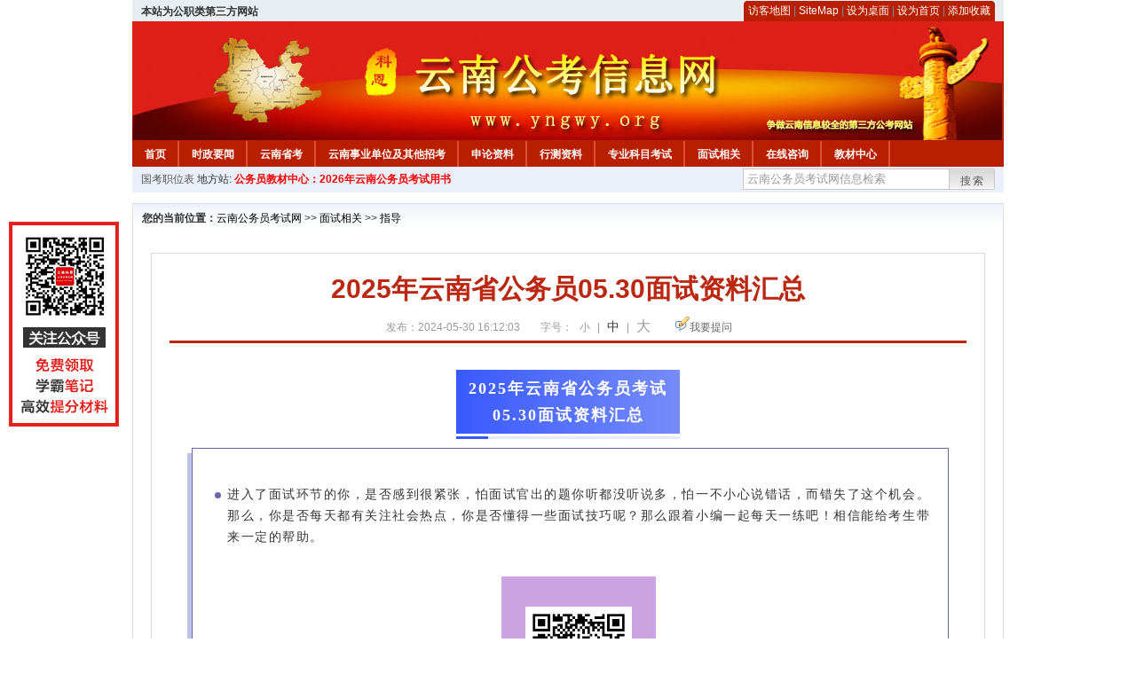

--- FILE ---
content_type: text/html
request_url: http://www.yngwy.org/2024/0530/74681.html
body_size: 7924
content:
<!DOCTYPE html PUBLIC "-//W3C//DTD XHTML 1.0 Transitional//EN" "http://www.w3.org/TR/xhtml1/DTD/xhtml1-transitional.dtd">
<html xmlns="http://www.w3.org/1999/xhtml">
<head>
    <meta http-equiv="Content-Type" content="text/html; charset=gbk" />
    <title>2025年云南省公务员05.30面试资料汇总_云南公务员考试网</title>
    <meta content="2025年云南省公务员考试" name="description" />
    <meta http-equiv="x-ua-compatible" content="ie=7" />
    <base href="http://www.yngwy.org/" />
    <meta name="author" content="云南公务员考试网,http://www.yngwy.org/" />
    <meta name="Copyright" content="Copyright @ 2013 - 2014 All Rights Reserved 版权所有 云南公务员考试网 " />
    <meta name="applicable-device" content="pc" >
    <link rel="alternate" media="only screen and(max-width:640px)" href="http://m.yngwy.org/2024/0530/74681.html">
    <link href="css/main.css" rel="stylesheet" type="text/css" />
    <link href="css/tooltip.css" rel="stylesheet" type="text/css" />
    <script type="text/javascript" src="js/jquery.min.js"></script>
    <script type="text/javascript">
    //添加到收藏夹
    function addToFavorite()
    {
        var sURL = location.href;
        var sTitle = '云南公务员考试网';
        try {
            window.external.addFavorite(sURL, sTitle);
        }
        catch (e)
        {
            try {
                window.sidebar.addPanel(sTitle, sURL, "");
            }
            catch (e)
            {
                alert("非IE浏览器用户，请使用Ctrl+D进行收藏添加");
            }
        }
    }

    //设为首页
    function setHomepage(){
        if (document.all){
        document.body.style.behavior='url(#default#homepage)';
        document.body.setHomePage(document.URL);
      }else if (window.sidebar){
            if(window.netscape){
           try{
              netscape.security.PrivilegeManager.enablePrivilege("UniversalXPConnect");
           }catch (e){
                        alert( "该操作被浏览器拒绝，如果想启用该功能，请在地址栏内输入 about:config,然后将项 signed.applets.codebase_principal_support 值该为true" );
           }
            }
        var prefs = Components.classes['@mozilla.org/preferences-service;1'].getService(Components. interfaces.nsIPrefBranch);
        prefs.setCharPref('browser.startup.homepage',document.URL);
        }
    }
    </script>
 
</head>

<body>
<div class="top">
    <ul class="left"><script type="text/javascript" src="http://www.yngwy.org/js/head_tag_zhengfu.js?t=1"></script></ul>

  <div class="right">
<div class="rig"></div>
<div class="con">
    	<a href="sitemap.html">访客地图</a> |
    	<a href="sitemaps.xml">SiteMap</a> | 
    	<a href="desktop.php" rel="nofollow">设为桌面</a> | 
<a href="http://www.yngwy.org/" onclick="setHomepage();" rel="nofollow">设为首页</a> | 
<a href="javascript:AddToFavorite();"  rel="nofollow">添加收藏</a>  
</div>
<div class="lef"></div>
  </div>

</div>
<div class="header" title="云南公务员考试网，为您提供云南公务员考试第一手资料！">
  <div class="lef"></div>
  <div class="con"></div>
  <div class="rig"></div>
</div>
<div class="nav">
  <ul class="l">
    <li><a href="http://www.yngwy.org/">首页</a></li>
<li class="ivl"></li>
<li><a href="/category/31.html" id="menu_31">时政要闻</a></li>
<li class="ivl"></li>
<li><a href="/category/32.html" id="menu_32">云南省考</a></li>
<li class="ivl"></li>
<li><a href="/category/33.html" id="menu_33">云南事业单位及其他招考</a></li>
<li class="ivl"></li>
<li><a href="/category/34.html" id="menu_34">申论资料</a></li>
<li class="ivl"></li>
<li><a href="/category/35.html" id="menu_35">行测资料</a></li>
<li class="ivl"></li>
<li><a href="/category/36.html" id="menu_36">专业科目考试</a></li>
<li class="ivl"></li>
<li><a href="/category/37.html" id="menu_37">面试相关</a></li>
<li class="ivl"></li>
<li><a href="/ask" id="menu_136">在线咨询</a></li>
<li class="ivl"></li>
<li><a href="http://gwy.chnbook.org/" target="_blank" rel="nofollow">教材中心</a></li>
<li class="ivl"></li>  </ul>
</div>
<div class="l_site">
  <div class="l">
    <a target="_blank" href="http://www.zggwy.org" >国考职位表</a>
    地方站: 
             </div>
<script type="text/javascript" src="http://www.yngwy.org/js/head_tag_yongshu.js"></script>
  <div class="r t_sea">
    <form name="f1" action="http://www.baidu.com/baidu" target="_blank">
      <input type="hidden" name="type" value="all" />
     <input type="text" name="word" value="云南公务员考试网信息检索" onclick="if(this.value=='云南公务员考试网信息检索')this.value=''" class="input_a l" onfocus="this.className='input_on l';" onblur="this.className='input_a l';" style="width:223px; float:left; " />
      <input name="tn" type="hidden" value="bds">
      <input name="cl" type="hidden" value="3">
      <input name="ct" type="hidden" value="2097152">
            <input name="si" type="hidden" value="www.yngwy.org">
      <script language="javascript"> 
        <!-- 
        function checkform() {   
            if (document.search.q.value.length == 0) {   
                alert("请输入关键词!"); 
                document.search.q.focus(); 
                return false; 
            } 
        } 
        --> 
        </script>
      <div class="sea_btn" onmouseover="this.className='sea_btn sea_on'" onmouseout="this.className='sea_btn'">
      <a href="javascript:f1.submit();" rel="nofollow">搜索</a>
      	</div>
    </form>
  </div>
</div>
<script type="text/javascript" src="http://www.yngwy.org/js/head_top_pic.js"></script>

<div class="cate_b con_t bbox" style="width:980px;">
  <div id="position"><b>您的当前位置：</b><a href="http://www.yngwy.org/" target="_blank">云南公务员考试网</a>  >> <a href="/category/37.html">面试相关</a> >> <a href="/category/57.html">指导</a></div>
  <div id="content">
    <h1>2025年云南省公务员05.30面试资料汇总</h1>
    <div class="source">
<style>.time2 a{margin-right:5px;}</style>
        
        <span>发布：2024-05-30 16:12:03</span>
        
<span class="zh">字号：
<a class="t_12" href="javascript:resetSize(1)" title="小号" rel="nofollow">小</a> | 
<a class="t_14 t_now" href="javascript:resetSize(2)" title="中号" rel="nofollow">中</a> | 
<a class="t_16" href="javascript:resetSize(3)" title="大号" rel="nofollow">大</a></span>

        <span><img src="images/quiz_ico.gif" alt="我要提问" /><a href="http://www.yngwy.org/ask/question.php" target="_blank" rel="nofollow">我要提问</a></span>
    </div>
    <div class="main_content" id="article_content" style="font-size:14px;">
  
  <section class="_135editor" data-role="title" data-tools="135编辑器" data-id="97618" style="margin: 0px auto; padding: 0px; font-family: Verdana, 宋体, Arial, Helvetica, sans-serif; font-size: 14px;"><section style="margin: 10px auto; padding: 0px; text-align: center;"><section style="margin: 0px auto; padding: 0px; display: flex; justify-content: center; align-items: center;"><section style="margin: 0px auto; padding: 0px 0px 6px; background: url(&quot;https://bcn.135editor.com/files/images/editor_styles/2cb11e7fcb54aade5572445b72d0b2d4.jpg&quot;) center bottom / 100% no-repeat;"><section class="135brush" data-brushtype="text" style="margin: 0px auto; padding: 6px 1em; background-image: -webkit-linear-gradient(left, rgb(56, 89, 254), rgb(118, 140, 249)); box-sizing: border-box;"><font color="#ffffff" face="宋体, SimSun" style="margin: 0px auto; padding: 0px;"><span style="margin: 0px auto; padding: 0px; font-size: 18px; letter-spacing: 2px;"><b style="margin: 0px auto; padding: 0px;">2025年云南省公务员考试<br style="margin: 0px auto; padding: 0px;" />
05.30面试资料汇总</b></span></font></section></section></section></section></section><section class="_135editor" data-tools="135编辑器" data-id="108115" style="margin: 0px auto; padding: 0px; font-family: Verdana, 宋体, Arial, Helvetica, sans-serif; font-size: 14px;"><section style="margin: 10px auto; padding: 0px; text-align: center;"><section style="margin: 0px auto 0px 5px; padding: 25px 20px 30px 25px; border: 1px solid rgb(102, 105, 169); box-shadow: rgb(191, 194, 233) -5px 6px 0px 0px; box-sizing: border-box;"><section class="box-edit _135editor" style="margin: 15px auto 0px; padding: 0px;"><section style="margin: 0px auto; padding: 0px; display: flex; justify-content: flex-start; align-items: flex-start;"><section class="assistant" style="margin: 9px 7px 0px 0px; padding: 0px; box-sizing: border-box; width: 7px; height: 7px; background-color: rgb(102, 105, 169); border-radius: 50%; flex-shrink: 0; overflow: hidden;"></section><section data-autoskip="1" class="135brush" style="margin: 0px auto; padding: 0px; text-align: justify; line-height: 1.75em; letter-spacing: 1.5px; color: rgb(51, 51, 51); background: transparent;">
<p style="margin: 0px auto; vertical-align: inherit;"><span style="margin: 0px auto; padding: 0px;"><span style="margin: 0px auto; padding: 0px; background-color: transparent; caret-color: red; font-family: 宋体, SimSun;">进入了面试环节的你，是否感到很紧张，怕面试官出的题你听都没听说多，怕一不小心说错话，而错失了这个机会。那么，你是否每天都有关注社会热点，你是否懂得一些面试技巧呢？那么跟着小编一起每天一练吧！相信能给考生带来一定的帮助。</span></span><span style="margin: 0px auto; padding: 0px; background-color: transparent; caret-color: red; font-family: 宋体, SimSun;"><br style="margin: 0px auto; padding: 0px;" />
<br style="margin: 0px auto; padding: 0px;" />
</span></p>
<section data-role="outer" label="Powered by 135editor.com" style="margin: 0px auto; padding: 0px;"><section class="_135editor" data-tools="135编辑器" data-id="103543" style="margin: 0px auto; padding: 0px;"><section style="margin: 10px auto; padding: 0px; text-align: center;"><section style="margin: 0px auto; padding: 0px; display: flex; justify-content: center; align-items: center; flex-direction: column;"><section class="assistant" style="margin: 0px auto; padding: 0px; box-sizing: border-box; width: 150px; height: 0px; overflow: hidden;"></section><section style="margin: -2px auto 0px; padding: 10px 10px 6px; display: inline-block; background-color: rgb(204, 164, 227); box-sizing: border-box;"><section style="margin: 0px auto; padding: 0px; display: flex; justify-content: center; align-items: center; flex-shrink: 0; flex-direction: column;"><section style="margin: 0px auto; padding: 0px; box-sizing: border-box; width: 120px;"><br style="margin: 0px auto; padding: 0px;" />
<img src="http://download.yngwy.org/RHq9Kp6D_LKQz.jpg" hm_fix="319:220" data-width="100%" data-ratio="1" data-op="change" title="20191205020720455.jpg" alt="\" data-w="344" width="120" style="margin: 0px auto; padding: 0px; border: 0px; box-sizing: border-box; vertical-align: inherit; display: block;" /></section><section class="135brush" data-brushtype="text" style="margin: 0px auto; padding: 4px 0em; letter-spacing: 2px; color: rgb(255, 255, 255); box-sizing: border-box;"><strong style="margin: 0px auto; padding: 0px;">-微信关注&nbsp; 随时了解-</strong></section></section></section></section></section></section></section></section></section></section></section></section></section><section class="_135editor" data-tools="135编辑器" data-id="104793" style="margin: 0px auto; padding: 0px; font-family: Verdana, 宋体, Arial, Helvetica, sans-serif; font-size: 14px;"><section style="margin: 10px auto; padding: 0px;"><section style="margin: 0px auto; padding: 1.5em 1em; border: 1px solid rgb(105, 95, 225); box-sizing: border-box;"><section class="box-edit" style="margin: 0px auto; padding: 0px;"><section style="margin: 0px auto; padding: 0px; display: flex; justify-content: flex-start; align-items: center; background-image: linear-gradient(to right, rgb(244, 239, 255), rgb(251, 254, 255));"><section style="margin: 0px auto; padding: 4px 15px; color: white; background-image: linear-gradient(to right, rgb(171, 137, 234), rgb(107, 96, 226)); line-height: 1.75em; letter-spacing: 1.5px; box-sizing: border-box;"><strong style="margin: 0px auto; padding: 0px;"><span style="margin: 0px auto; padding: 0px; font-family: 宋体, SimSun;">面试技巧（05月30日）</span></strong></section><section class="135brush" data-brushtype="text" style="margin: 0px auto; padding: 0px 8px 0px 1em; line-height: 1.75em; flex: 1 1 0%; box-sizing: border-box;"><font color="#000099" face="宋体, SimSun" style="margin: 0px auto; padding: 0px;"><span style="margin: 0px auto; padding: 0px; font-size: 15px; letter-spacing: 1.5px;"><b style="margin: 0px auto; padding: 0px;"><a href="http://www.yngwy.org/2024/0530/74679.html" target="_blank" style="color: blue; margin: 0px auto; padding: 0px;">结构化面试中如何有效解决问题&nbsp;</a></b></span></font></section></section></section><section class="box-edit" style="margin: 1em auto 0px; padding: 0px;"><section style="margin: 0px auto; padding: 0px; display: flex; justify-content: flex-start; align-items: center; background-image: linear-gradient(to right, rgb(244, 239, 255), rgb(251, 254, 255));"><section style="margin: 0px auto; padding: 4px 15px; color: white; background-image: linear-gradient(to right, rgb(171, 137, 234), rgb(107, 96, 226)); line-height: 1.75em; letter-spacing: 1.5px; box-sizing: border-box;"><strong style="margin: 0px auto; padding: 0px;"><span style="margin: 0px auto; padding: 0px; font-family: 宋体, SimSun;">面试模拟题（05月30日）</span></strong></section><section class="135brush" data-brushtype="text" style="margin: 0px auto; padding: 0px 8px 0px 1em; line-height: 1.75em; flex: 1 1 0%; box-sizing: border-box;"><b style="margin: 0px auto; padding: 0px; font-family: 宋体, SimSun; font-size: 15px; letter-spacing: 1.5px;"><a href="http://www.yngwy.org/2024/0530/74680.html" target="_blank" style="color: blue; margin: 0px auto; padding: 0px;">低碳转型方案出台 新能源汽车成未来风口&nbsp;</a></b></section></section></section></section></section></section><section data-role="outer" label="Powered by 135editor.com" style="margin: 0px auto; padding: 0px; font-family: Verdana, 宋体, Arial, Helvetica, sans-serif; font-size: 14px;"><section class="_135editor" data-role="paragraph" style="margin: 0px auto; padding: 0px;"><section data-role="outer" label="Powered by 135editor.com" style="margin: 0px auto; padding: 0px;"><section class="_135editor" data-role="title" data-tools="135编辑器" data-id="104803" style="margin: 0px auto; padding: 0px;"><section data-role="outer" label="Powered by 135editor.com" style="margin: 0px auto; padding: 0px;"><section class="_135editor" data-role="title" data-tools="135编辑器" data-id="104803" style="margin: 0px auto; padding: 0px;"><section style="margin: 10px 0px; padding: 0px; text-align: center;"><section data-role="outer" class="article135" label="edit by 135editor" style="margin: 0px auto; padding: 0px;"><section data-role="paragraph" class="_135editor" data-id="91708" data-tools="135编辑器" style="margin: 0px auto; padding: 0px;"></section></section></section></section></section></section></section></section></section><span style="margin: 0px auto; padding: 0px; font-size: 14px; font-family: 宋体;"><img src="" data-ratio="1.0813953488372092" data-w="86" data-width="100%" alt="\" style="margin: 0px -26px -9px 0px; padding: 0px; border: 0px; font-family: &quot;Microsoft YaHei&quot;; font-size: medium; width: 56px; transform: rotate(0deg);" /><span style="margin: 0px auto; padding: 6px 33px; font-size: medium; font-weight: bold; border-radius: 20px; background-image: linear-gradient(to right, rgb(248, 97, 56), rgb(243, 43, 10)); color: rgb(255, 255, 255);">云南公考面试备考</span></span>
<div style="margin-right: auto; margin-left: auto; font-family: Verdana, 宋体, Arial, Helvetica, sans-serif; font-size: 14px;">
<div style="margin-right: auto; margin-left: auto; text-align: center;"><section style="margin: 6px auto 0px; padding: 0px; font-family: 瀹嬩綋, 榛戜綋, 骞煎渾, 妤蜂綋, 浠垮畫, Arial, Verdana, sans-serif; display: flex; justify-content: center; align-items: center; flex-shrink: 0; flex-direction: column;"></section></div>
</div>
<div style="margin-right: auto; margin-left: auto; font-family: Verdana, 宋体, Arial, Helvetica, sans-serif; font-size: 14px; text-align: center;">
<div style="margin-right: auto; margin-left: auto; text-align: start;"><section data-role="outer" class="article135" label="edit by 135editor" style="margin: 0px auto; padding: 0px;"><section class="_135editor" data-role="splitline" data-tools="135编辑器" data-id="107996" style="margin: 0px auto; padding: 0px;"><section style="margin: 10px auto; padding: 0px; text-align: center;"><section style="margin: 0px 85.7917px; padding: 0px; display: flex; justify-content: center; align-items: center;"></section></section></section></section></div>
</div>
<section class="_editor" deep="3" style="margin: 0px auto; padding: 0px; font-family: Verdana, 宋体, Arial, Helvetica, sans-serif; font-size: 14px;"><section data-role="outer" label="Powered by 135editor.com" style="margin: 0px auto; padding: 0px;"><section class="_135editor" data-role="paragraph" style="margin: 0px auto; padding: 0px;"><section data-role="outer" label="Powered by 135editor.com" style="margin: 0px auto; padding: 0px;"><section class="_135editor" data-role="paragraph" style="margin: 0px auto; padding: 0px;"><section class="_editor" style="margin: 0px auto; padding: 0px;">
<div style="margin-right: auto; margin-left: auto;">
<div style="margin-right: auto; margin-left: auto;">
<div style="margin-right: auto; margin-left: auto;">
<div style="margin-right: auto; margin-left: auto;">
<div style="margin-right: auto; margin-left: auto;">
<div style="margin-right: auto; margin-left: auto;">
<div style="margin-right: auto; margin-left: auto;">
<div style="margin-right: auto; margin-left: auto;">
<div style="margin-right: auto; margin-left: auto;">
<div style="margin-right: auto; margin-left: auto;">
<div style="margin-right: auto; margin-left: auto;">
<div style="margin-right: auto; margin-left: auto;">
<div style="margin-right: auto; margin-left: auto;">
<div style="margin-right: auto; margin-left: auto;">
<div style="margin-right: auto; margin-left: auto;">
<div style="margin-right: auto; margin-left: auto;">
<div style="margin-right: auto; margin-left: auto;">
<div style="margin-right: auto; margin-left: auto;">
<div style="margin-right: auto; margin-left: auto;">
<div style="margin-right: auto; margin-left: auto;">
<div style="margin-right: auto; margin-left: auto;"><span style="margin: 0px auto; padding: 0px;"><span style="margin: 0px auto; padding: 0px;"><span style="margin: 0px auto; padding: 0px; font-family: 宋体;">　　</span><font face="Verdana, 宋体, Arial, Helvetica, sans-serif" style="margin: 0px auto; padding: 0px;">面试采取结构化方式进行</font></span><span style="margin: 0px auto; padding: 0px;">，结构化面试推荐</span><strong style="margin: 0px auto; padding: 0px;"><a href="http://gwy.chnbook.org/goods.php?id=119" target="_blank" style="color: blue; margin: 0px auto; padding: 0px;"><span style="margin: 0px auto; padding: 0px; color: rgb(255, 0, 0);">云南公务员面试系统课程</span></a></strong><span style="margin: 0px auto; padding: 0px; color: rgb(0, 0, 255); font-weight: bold;"><span style="margin: 0px auto; padding: 0px; font-weight: 400;">（点击订购）</span></span><span style="margin: 0px auto; padding: 0px;">。</span></span></div>
</div>
</div>
</div>
</div>
</div>
</div>
</div>
</div>
</div>
</div>
</div>
</div>
</div>
</div>
</div>
</div>
</div>
</div>
</div>
</div>
</section></section></section></section></section></section><section class="_135editor" data-role="paragraph" style="margin: 0px auto; padding: 0px; font-family: Verdana, 宋体, Arial, Helvetica, sans-serif; font-size: 14px;"><section class="_editor" style="margin: 0px auto; padding: 0px;">
<div style="margin-right: auto; margin-left: auto;">
<div style="margin-right: auto; margin-left: auto;">
<div style="margin-right: auto; margin-left: auto;">
<div style="margin-right: auto; margin-left: auto;">
<div style="margin-right: auto; margin-left: auto;">
<div style="margin-right: auto; margin-left: auto;">
<div style="margin-right: auto; margin-left: auto;">
<div style="margin-right: auto; margin-left: auto;">
<div style="margin-right: auto; margin-left: auto;">
<div style="margin-right: auto; margin-left: auto;">
<div style="margin-right: auto; margin-left: auto;">
<div style="margin-right: auto; margin-left: auto;">
<div style="margin-right: auto; margin-left: auto;">
<div style="margin-right: auto; margin-left: auto;">
<div style="margin-right: auto; margin-left: auto; text-align: center;"><section class="_135editor" data-role="paragraph" style="margin: 0px auto; padding: 0px; text-align: start;"><section class="_editor" style="margin: 0px auto; padding: 0px;">
<div style="margin-right: auto; margin-left: auto;">
<div style="margin-right: auto; margin-left: auto;">
<div style="margin-right: auto; margin-left: auto;">
<div style="margin-right: auto; margin-left: auto;"><span style="margin: 0px auto; padding: 0px;">
<div style="margin-right: auto; margin-left: auto; text-align: center;"><img src="http://www.yngwy.org/uploadfile/2022/0210/20220210064943716.jpg" alt="\" width="300" height="300" style="margin: 0px auto; padding: 0px; border: 0px;" /><br style="margin: 0px auto; padding: 0px;" />
&nbsp;</div>
<div style="margin-right: auto; margin-left: auto;"><span style="margin: 0px auto; padding: 0px; color: rgb(255, 0, 0);"><strong style="margin: 0px auto; padding: 0px;">
<div style="margin-right: auto; margin-left: auto; color: rgb(0, 0, 0); font-weight: 400;"><span style="margin: 0px auto; padding: 0px; color: rgb(255, 0, 0);"><strong style="margin: 0px auto; padding: 0px;"><span style="margin: 0px auto; padding: 0px; color: rgb(0, 0, 0); font-weight: 400;">　　</span><span style="margin: 0px auto; padding: 0px; font-weight: 400;"><strong style="margin: 0px auto; padding: 0px;">确定购书请点击&darr;&darr;&darr;<br style="margin: 0px auto; padding: 0px;" />
<span style="margin: 0px auto; padding: 0px; color: rgb(255, 255, 255);"><br style="margin: 0px auto; padding: 0px;" />
</span><section data-role="outer" class="article135" label="edit by 135editor" style="margin: 0px auto; padding: 0px;"><section data-role="paragraph" class="_135editor" data-id="91708" data-tools="135编辑器" style="margin: 0px auto; padding: 0px;"><section style="margin: 0px auto; padding: 10px; box-sizing: border-box;"><section data-width="100%" style="margin: 0px auto; padding: 0px; box-sizing: border-box; width: 838px; text-align: center; max-width: 100%;"><section style="margin: 0px auto; padding: 0px; box-sizing: border-box; display: inline-block; width: auto;"><section data-bcless="darken" style="margin: 0px auto; padding: 0px; box-sizing: border-box; width: auto; height: 40px; background: -webkit-linear-gradient(left, rgb(194, 61, 141), rgb(103, 17, 198)); box-shadow: rgb(204, 204, 204) 2px 2px 10px; border-radius: 40px; overflow: hidden;"></section><section style="margin: -45px auto 0px; padding: 0px;"><section data-bcless="lighten" style="margin: 0px auto; padding: 0px 25px; box-sizing: border-box; display: inline-block; width: auto; height: 40px; line-height: 45px; border: none; background: -webkit-linear-gradient(left, rgb(249, 68, 130), rgb(144, 3, 214)); color: rgb(254, 254, 254); border-radius: 40px;"><section style="margin: 0px auto; padding: 0px; letter-spacing: 3px; font-size: 18px;">
<p class="135brush" data-brushtype="text" style="margin: 0px auto; vertical-align: inherit;"><span style="margin: 0px auto; padding: 0px; color: rgb(255, 255, 255);"><strong style="margin: 0px auto; padding: 0px;"><a href="http://gwy.chnbook.org/goods.php?id=119" target="_blank" style="color: blue; margin: 0px auto; padding: 0px;"><span style="margin: 0px auto; padding: 0px; color: rgb(255, 255, 255);">点击订购</span></a></strong></span></p>
</section></section></section></section></section></section></section></section></strong></span></strong></span></div>
</strong></span></div>
</span></div>
</div>
</div>
</div>
</section></section>
<p style="margin: 0px auto; text-align: start;"><span style="margin: 0px auto; padding: 0px;"><span style="margin: 0px auto; padding: 0px; font-family: 宋体;"><span style="margin: 0px auto; padding: 0px; text-align: center;"><br style="margin: 0px auto; padding: 0px;" />
<br type="_moz" style="margin: 0px auto; padding: 0px;" />
</span></span></span></p>
<p style="margin: 0px auto; text-align: start;"><span style="margin: 0px auto; padding: 0px;"><span style="margin: 0px auto; padding: 0px; font-family: 宋体;"><span style="margin: 0px auto; padding: 0px; text-align: center;"><span style="margin: 0px auto; padding: 0px; text-align: start;">　　</span><span style="margin: 0px auto; padding: 0px; text-align: start; color: rgb(128, 0, 0);">小编友情提醒：</span><span style="margin: 0px auto; padding: 0px; text-align: start;">如果你做不到每天频繁的刷新网站，又想在第一时间内看到新鲜出炉的资讯，可以关注我们的微信公众号&ldquo;<span style="margin: 0px auto; padding: 0px;"><span style="margin: 0px auto; padding: 0px; color: rgb(153, 51, 0);"><strong style="margin: 0px auto; padding: 0px;">yngwyorg</strong></span></span>&rdquo;</span><span style="margin: 0px auto; padding: 0px; text-align: start;">，或扫描下方二维码关注我们，获取第一手资料：<br style="margin: 0px auto; padding: 0px;" />
<br type="_moz" style="margin: 0px auto; padding: 0px;" />
</span></span></span></span></p>
<section style="margin: 0px auto -40px; padding: 0px; text-align: start; display: flex; justify-content: center;"><section style="margin: 0px auto; padding: 0px;"><section style="margin: 0px auto; padding: 0px; display: flex;"><section style="margin: 0px auto; padding: 0px; border: 2px solid rgb(255, 181, 181); box-sizing: border-box;"><br style="margin: 0px auto; padding: 0px;" />
</section></section></section></section>
<div style="margin-right: auto; margin-left: auto; text-align: start;">
<div style="margin-right: auto; margin-left: auto;">
<div style="margin-right: auto; margin-left: auto;">
<div style="margin-right: auto; margin-left: auto;">
<div style="margin-right: auto; margin-left: auto;">
<div style="margin-right: auto; margin-left: auto;">
<div style="margin-right: auto; margin-left: auto;">
<div style="margin-right: auto; margin-left: auto;">
<div style="margin-right: auto; margin-left: auto;">
<div style="margin-right: auto; margin-left: auto;">
<div style="margin-right: auto; margin-left: auto;"><font face="Verdana, 宋体, Arial, Helvetica, sans-serif" style="margin: 0px auto; padding: 0px;"><span style="margin: 0px auto; padding: 0px;">
<div style="margin-right: auto; margin-left: auto; font-size: 16px;">
<div style="margin-right: auto; margin-left: auto;">
<div style="margin-right: auto; margin-left: auto;">
<div style="margin-right: auto; margin-left: auto;">
<div style="margin-right: auto; margin-left: auto;">
<div style="margin-right: auto; margin-left: auto;">
<div style="margin-right: auto; margin-left: auto;">
<div style="margin-right: auto; margin-left: auto;">
<div style="margin-right: auto; margin-left: auto;">
<div style="margin-right: auto; margin-left: auto;">
<div style="margin-right: auto; margin-left: auto;"><font face="Verdana, 宋体, Arial, Helvetica, sans-serif" style="margin: 0px auto; padding: 0px;"><span style="margin: 0px auto; padding: 0px; font-size: 14px;">
<div style="margin-right: auto; margin-left: auto;"><section class="_editor" style="margin: 0px auto; padding: 0px;"><section data-role="outer" label="Powered by 135editor.com" style="margin: 0px auto; padding: 0px;"><section class="_135editor" data-role="paragraph" style="margin: 0px auto; padding: 0px;"><section data-role="outer" label="Powered by 135editor.com" style="margin: 0px auto; padding: 0px;"><section class="_135editor" data-tools="135编辑器" data-id="95442" style="margin: 0px auto; padding: 0px;"><section data-width="100%" style="margin: 0px auto; padding: 0px; box-sizing: border-box; width: 858px; text-align: center;"><section style="margin: 0px auto; padding: 0px; display: inline-block;"><section style="margin: 0px auto; padding: 0px; transform: rotate(0deg);"><section style="margin: 0px auto -5px; padding: 0px; box-sizing: border-box; width: 30px;"><img src="https://bdn.135editor.com/files/images/editor_styles/718a7bebf68112c2278b8111294eceee.jpg" data-width="100%" data-ratio="1.3170731707317074" data-w="41" alt="\" style="margin: 0px auto 0px 2em; padding: 0px; border: 0px; box-sizing: border-box; vertical-align: inherit; width: 30px; display: block;" /></section><section style="margin: 0px auto; padding: 6px; display: inline-block; background: rgb(239, 253, 248); transform: rotate(0deg);"><section style="margin: 0px auto; padding: 0px; box-sizing: border-box; border: 1px dotted rgb(36, 148, 131); width: 100px;"><img src="https://bcn.135editor.com/files/users/930/9305589/202112/RHq9Kp6D_LKQz.jpg" data-width="100%" data-ratio="1" data-op="change" title="云南.jpg" alt="\" data-w="344" style="margin: 0px auto; padding: 0px; border: 0px; box-sizing: border-box; vertical-align: inherit; width: 98px; display: block;" /></section></section><section style="margin: -2.4em auto 0px; padding: 0px;"><section style="margin: 0px auto; padding: 0px; display: inline-block; background: rgb(36, 148, 131); color: rgb(255, 255, 255); border-radius: 100% 100% 60px 60px;">
<p style="margin: 0px auto; padding: 2em 1.5em 0.5em; vertical-align: inherit; font-size: 22px; letter-spacing: 2px; line-height: normal;"><span style="margin: 0px auto; padding: 0px; font-family: 宋体, SimSun;"><strong style="margin: 0px auto; padding: 0px; font-size: 18px; caret-color: red;">扫码关注<br style="margin: 0px auto; padding: 0px;" />
</strong><span style="margin: 0px auto; padding: 0px;"><strong style="margin: 0px auto; padding: 0px; font-size: 18px; caret-color: red;">微信公众号yngwyorg</strong></span></span></p>
</section></section></section></section></section></section></section></section></section></section></div>
</span></font></div>
</div>
</div>
</div>
</div>
</div>
</div>
</div>
</div>
</div>
</div>
</span></font></div>
</div>
</div>
</div>
</div>
</div>
</div>
</div>
</div>
</div>
</div>
</div>
</div>
</div>
</div>
</div>
</div>
</div>
</div>
</div>
</div>
</div>
</div>
</div>
</div>
</div>
</section></section>  <br>
<script type="text/javascript" src="http://www.yngwy.org/js/show_con_jc.js"></script>
  <div style="clear:both;"></div>
<!-- Baidu Button BEGIN -->

<div class="l" style="margin-left: 30px;"> <span style="font-size:14px;color:blue; float:left;">点击分享此信息：</span>
    <div id="bdshare" class="bdshare_t bds_tools get-codes-bdshare" style="float:left;">
        <a class="bds_qzone"></a>
        <a class="bds_tsina"></a>
        <a class="bds_tqq"></a>
        <a class="bds_renren"></a>
        <span class="bds_more" ></span>
<a class="shareCount" rel="nofollow"></a>
    </div>

</div>
<script type="text/javascript" id="bdshare_js" data="type=tools&amp;uid=594992" ></script>
<script type="text/javascript" id="bdshell_js"></script>
<script type="text/javascript">
document.getElementById("bdshell_js").src = "http://bdimg.share.baidu.com/static/js/shell_v2.js?t=" + new Date().getHours();
</script>
<!-- Baidu Button END -->

      <div class="arti_btm">
        <div class="pre_next"> 
                <a href="2024/0619/74974.html" titile="2025年云南省考常识积累：丁达尔效应"  target="_blank" rel="nofollow">&#171; 上一篇</a>
                &nbsp;&nbsp;|&nbsp;&nbsp;
                <a href="2024/0530/74677.html" titile="2025年云南公务员考试申论指导：掌握写作密码"  target="_blank" rel="nofollow">下一篇 &#187;</a>
                        </div>
        <div class="r">
          <div class="bl_l"><a href="javascript:void(0);" onClick="addToFavorite()" class="block_link" rel="nofollow">收藏此页</a></div>
          <div class="bl_l"><a href="http://list.qq.com/cgi-bin/qf_invite?id=3ff9c1c0f4606524281fbd95b2b3fd79f47e6182fa44bc6c" class="block_link" target="_blank" rel="nofollow" >考试提醒</a></div>
        </div>
      </div>
      

            <div class="re_ar">
        <div class="ttl">
        	<span class="ico"><img src="images/xgwz_ico.gif" alt="相关文章" /></span><span class="con">相关文章</span>
        </div>
        <ul class="re_ar_list">
                                </ul>
      </div>
      <div class="re_ar" style="margin-left:12px;">
        <div class="ttl"><span class="ico"><img src="images/xgwt_ico.gif" alt="相关问题" /></span><span class="con">相关问题 </span></div>
        <ul class="re_ar_list">
                                <li><a href="/ask/show_3821.html" title="报考公务员时，县综合行政执法局聘用人员算是基层工作经历吗？" target="_blank">报考公务员时，县综合行政执法局聘用人员算是基层工作经历吗？</a></li>
                <li><a href="/ask/show_3820.html" title="我2024年5月专接本毕业的，但是有一门挂科了还没拿到学位证，算应届生吗？" target="_blank">我2024年5月专接本毕业的，但是有一门挂科了还没拿到学位证，算应届生吗？</a></li>
                <li><a href="/ask/show_3819.html" title="职业教育本科3102计算机类专业能报考要求为计算机类专业的岗位吗？" target="_blank">职业教育本科3102计算机类专业能报考要求为计算机类专业的岗位吗？</a></li>
                <li><a href="/ask/show_3818.html" title="电子商务所以的管理学都可以报吗？" target="_blank">电子商务所以的管理学都可以报吗？</a></li>
                <li><a href="/ask/show_3814.html" title="您好，请问待业五年，报考事业单位能通过资格审查吗？会不会因为待业时间长报不上名？" target="_blank">您好，请问待业五年，报考事业单位能通过资格审查吗？会不会因为待业时间长报不上名？</a></li>
                        </ul>
      </div>
    </div>
  </div>
  <div class="c"></div>
</div>

<img src="http://www.yngwy.org/count.php?contentid=74681" style="display:none;" />

<script type="text/javascript">
<!--
function ContentSize(size) 
{ 
var obj = document.getElementById('nr'); 
obj.style.fontSize = size + "px"; 
} 
//-->
</script>
<script type="text/javascript">
function resetSize(e){var t=(10+e*2).toString();$(".t_"+t).addClass("t_now").siblings().removeClass("t_now");$("#article_content").css("font-size",t+"px")}
</script>
<script type="text/javascript">
function addToFavorite()
{
    var sURL = location.href;
    var sTitle = '云南公务员考试网';
    try {
        window.external.addFavorite(sURL, sTitle);
    }
    catch (e)
    {
        try {
            window.sidebar.addPanel(sTitle, sURL, "");
        }
        catch (e)
        {
            alert("非IE浏览器用户，请使用Ctrl+D进行收藏添加");
        }
    }
}

</script>

<script>
function $(id){
id = id.replace('#','');
return document.getElementById(id);
}
function redirect(url)
{
if(url.lastIndexOf('/.') > 0)
{
url = url.replace(/\/(\.[a-zA-Z]+)([0-9]+)$/g, "/$2$1");
}
else if(url.match(/\/([a-z\-]+).html([0-9]+)$/)) {
url = url.replace(/\/([a-z\-]+).html([0-9]+)$/, "/$1/page-$2.html");
}
else if(url.match(/\/([a-z]+).html([0-9]+)$/)) {
url = url.replace(/\/([a-z]+).html([0-9]+)$/, "/$1-$2.html");
}else if(url.match(/category([0-9]+)_.html([0-9]+)$/)) {
url = url.replace(/category([0-9]+)_.html([0-9]+)$/, "category$1_$2.html");
}
if(url.indexOf('://') == -1 && url.substr(0, 1) != '/' && url.substr(0, 1) != '?') url = 'http://www.jsgwyw.org/'+url;
location.href = url;
}
</script>

<div class="c"></div>
<div class="cate_b">
  <div class="links bbox">
    <div class="ttl">友情链接：</div>
    <div class="con">              </div>
  </div>
</div>
 

<script type="text/javascript" src="js/tooltips.js"></script>
<div class="c"></div>
<div class="cate_b btm_nav">
  <div class="l"> 
    <a href="http://www.yngwy.org/rss.php" rel="nofollow">RSS</a>
    <a href="http://www.yngwy.org/tags" rel="nofollow">Tags</a>
  </div>
  <div class="r" style="margin-top:9px;"><a href="http://www.yngwy.org/2024/0530/74681.html#top" rel="nofollow"><img src="images/top_ico.gif" alt="返回网页顶部" /></a></div>
</div>
<script type="text/javascript" src="http://www.yngwy.org/js/footer_copyright.js"></script>

  CopyRight 2024 <a href="http://www.yngwy.org/">http://www.yngwy.org/</a> All Rights Reserved <a href="http://www.miitbeian.gov.cn/" rel="nofollow" target="_blank">苏ICP备15022290号-15</a> <br />
  （任何引用或转载本站内容及样式须注明版权）<a href="sitemaps.xml">XML</a>
 <script type="text/javascript" src="js/footer_lr_dlgg.js"></script>
  <br />
  
<!-- Tongji BEGIN -->
<script type="text/javascript" src="http://www.yngwy.org/js/foot_tongji.js"></script>
 <!-- Tongji END -->
 	 <!-- Baidu Button BEGIN -->
<script type="text/javascript" id="bdshare_js" data="type=slide&amp;img=6&amp;pos=right&amp;uid=759771" ></script>
<script type="text/javascript" id="bdshell_js"></script>
<script type="text/javascript">
document.getElementById("bdshell_js").src = "http://bdimg.share.baidu.com/static/js/shell_v2.js?cdnversion=" + Math.ceil(new Date()/3600000);
</script>
<!-- Baidu Button END -->
</div>
</body>
</html> 